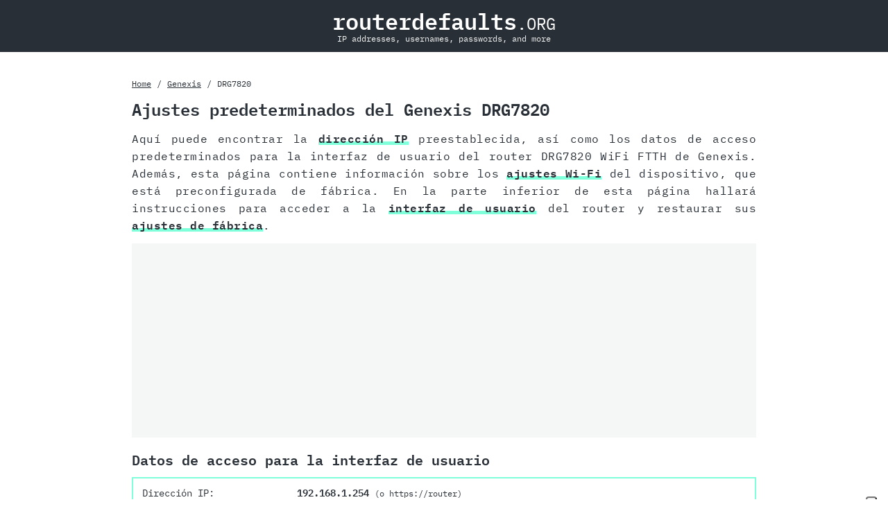

--- FILE ---
content_type: text/html; charset=utf8
request_url: https://www.routerdefaults.org/es/genexis/drg7820
body_size: 3115
content:
<!DOCTYPE html>
<html lang="es">
  <head>
    <meta charset="utf-8">
    <script type="text/javascript">
  var _iub = _iub || [];
  _iub.csConfiguration = {"askConsentAtCookiePolicyUpdate":true,"countryDetection":true,"enableFadp":true,"enableLgpd":true,"enableTcf":true,"enableUspr":true,"floatingPreferencesButtonDisplay":"anchored-bottom-right","googleAdditionalConsentMode":true,"lang":"es","lgpdAppliesGlobally":false,"perPurposeConsent":true,"siteId":2136711,"tcfPurposes":{"2":"consent_only","7":"consent_only","8":"consent_only","9":"consent_only","10":"consent_only","11":"consent_only"},"cookiePolicyId":99116011, "callback":{ "onConsentGiven":function() {var _adFrames = document.querySelectorAll('aside');_adFrames.foreach((_adFrame) => _adFrame.setAttribute('data-consent', 'true'));},"onConsentRejected":function() {var _adFrames = document.querySelectorAll('aside');_adFrames.foreach((_adFrame) => _adFrame.setAttribute('data-consent', 'false'));} }, "banner":{ "acceptButtonCaptionColor":"#292f36","acceptButtonColor":"#01ffb7","acceptButtonDisplay":true,"backgroundColor":"#292f36","backgroundOverlay":true,"closeButtonRejects":true,"customizeButtonCaptionColor":"#292f36","customizeButtonColor":"#F5F6F6","customizeButtonDisplay":true,"explicitWithdrawal":true,"listPurposes":true,"position":"float-center","rejectButtonColor":"#F5F6F6","rejectButtonDisplay":true,"showPurposesToggles":true,"textColor":"white" }};
</script><script type="text/javascript" src="//cdn.iubenda.com/cs/tcf/stub-v2.js"></script>
<script type="text/javascript" src="//cdn.iubenda.com/cs/tcf/safe-tcf-v2.js"></script>
<script type="text/javascript" src="//cdn.iubenda.com/cs/gpp/stub.js"></script>
<script type="text/javascript" src="//cdn.iubenda.com/cs/iubenda_cs.js" charset="UTF-8" async></script>
    <title>Ajustes predeterminados del Genexis DRG7820</title>
    <meta name="viewport" content="width=device-width, initial-scale=1.0">
    <meta name="description" content="Dirección IP, contraseña y otros datos de acceso, que están preestablecidos en el router DRG7820 WiFi FTTH de Genexis.">
    <link rel="preload" href="/IBMPlexMono-Regular.woff2" as="font" type="font/woff2" crossorigin>
    <link rel="preload" href="/IBMPlexMono-SemiBold.woff2" as="font" type="font/woff2" crossorigin>
    <link rel="stylesheet" href="/style.css">
    <link rel="apple-touch-icon" sizes="180x180" href="/apple-touch-icon.png">
    <link rel="icon" type="image/png" sizes="32x32" href="/favicon-32x32.png">
    <link rel="icon" type="image/png" sizes="16x16" href="/favicon-16x16.png">
    <link rel="manifest" href="/site.webmanifest">
  </head>
  <body>
    <header>
      <a href="/es" title="Home"><strong>routerdefaults</strong><small>.ORG</small></a>
      <span>IP addresses, usernames, passwords, and more</span>
    </header>
    <main>
      
<nav>
  <ul>
    <li><a href="/es" title="Home">Home</a></li>
    <li><a href="/es/genexis" title="Genexis">Genexis</a></li>
    <li>DRG7820</li>
  </ul>
</nav>

      <article>
        
<header>
  <h1>Ajustes predeterminados del Genexis DRG7820</h1>
  <p>Aquí puede encontrar la <a href="#login_data">dirección IP</a> preestablecida, así como los datos de acceso predeterminados para la interfaz de usuario del router DRG7820 WiFi FTTH de Genexis.
      Además, esta página contiene información sobre los <a href="#wifi_data">ajustes Wi-Fi</a> del dispositivo, que está preconfigurada de fábrica.
      En la parte inferior de esta página hallará instrucciones para acceder a la <a href="#access_ui">interfaz de usuario</a> del router y restaurar sus <a href="#reset_settings">ajustes de fábrica</a>.</p>
</header>


<aside data-consent="loading">
  
  <ins
    class="adsbygoogle"
    style="display: block"
    data-ad-client="ca-pub-8055151559063743"
    data-ad-slot="6383430970"
    data-ad-format="auto"
    data-full-width-responsive="true"
  ></ins>
</aside>


<section id="login_data">
  <h2>Datos de acceso para la interfaz de usuario</h2>
  <dl>
    <dt>Dirección IP:</dt>
    <dd>192.168.1.254 <small>(o https://router)</small></dd>
    <dt>Nombre de usuario:</dt>
    <dd>admin</dd>
    <dt>Contraseña:</dt>
    <dd><small>en un adhesivo en la carcasa del router</small></dd>
  </dl>
</section>

<section id="wifi_data">
  <h2>Ajustes preconfigurados de la Wi-Fi</h2><dl>
    <dt>SSID:</dt>
    <dd><small>empieza con <b>GNX</b></small></dd>
    <dt>Contraseña:</dt>
    <dd><small>en un adhesivo en la carcasa del router</small></dd>
  </dl></section>

<section id="access_ui">
  <h2>Acceso a la interfaz de usuario</h2>
  <p>
    Es necesario acceder a la interfaz de usuario si desea cambiar la configuración del router. En el modelo DRG7820 de Genexis debe de seguir los siguientes pasos en orden para acceder:
  </p>
  <ol>
    <li>Poner el router en marcha</li>
    <li>Conecte el terminal a través de <b>Wi-Fi</b>* o un <b>cable de red</b> al router</li>
    <li>Inicie el navegador web</li>
    <li>Introduzca o bien la <b>URL</b> o bien la <b>dirección IP</b> en la barra de direcciones y pulse la tecla intro</li>
    <li>Introduzca el <b>nombre de usuario</b> y la <b>contraseña</b> en la interfaz abierta y vuelva a confirmar</li>
  </ol>
  
    <small>* Asegúrese de que la Wi-Fi está activada en su router.</small>
  </section>


<aside data-consent="loading">
  
  <script
    async
    src="https://pagead2.googlesyndication.com/pagead/js/adsbygoogle.js?client=ca-pub-8055151559063743"
    crossorigin="anonymous"
  ></script>
  <ins
    class="adsbygoogle"
    style="display: block; text-align: center"
    data-ad-layout="in-article"
    data-ad-format="fluid"
    data-ad-client="ca-pub-8055151559063743"
    data-ad-slot="6980766778"
  ></ins>
  <script>
    (adsbygoogle = window.adsbygoogle || []).push({});
  </script>
</aside>

<section id="reset_settings">
  <h2>Restablecer ajustes predeterminados</h2>
  <p>
    El restablecimiento de los ajustes predeterminados es útil cuando, por ejemplo, ha cambiado los datos de acceso a la interfaz de usuario y los ha olvidado. Tenga en cuenta, que no sólo se restauran ajustes como la dirección IP, el nombre de usuario o la contraseña, sino que todas las configuraciones hechas por usted volverán a sus valores de fábrica.
  </p>
    <h3>Realizar restablecimiento de hardware</h3>
    <p>
      Para restaurar los valores de fábrica del Genexis DRG7820 debe seguir los siguientes pasos:
    </p>
    <ol>
      <li>Encender el router</li>
      <li>Pulse la <b>tecla Reset</b> y manténgala pulsada hasta que todos los LEDs del router brillen</li>
      <li>El dispositivo se reinicia automáticamente</li>
      <li>El router se ha restaurado con la configuración de fábrica</li>
    </ol>
  
    <h3>Realizar restablecimiento de software</h3>
    <p>
      Con el Genexis DRG7820, los ajustes de fábrica se pueden recuperar a través del software instalado. Para ello, inicie sesión con sus datos de acceso en la interfaz de usuario del router y ejecute los pasos que se describen en la guía del usuario.
    </p>
  <p>
    Después de haber completado con éxito los pasos anteriores, la configuración del router se ha restablecido a los valores predeterminados de fábrica. Si desea iniciar sesión en la interfaz de usuario, deberá utilizar los datos de inicio de sesión por defecto.
  </p>
</section>

      </article>
    </main>
    <footer>
      <nav>
        <ul>
          <li><a href="/es" title="Home">Home</a></li>
          <li><a href="/es/sitemap" title="Mapa del sitio">Mapa del sitio</a></li>
          <li><a href="/es/imprint" title="Impresión">Impresión</a></li>
          <li><a href="/es/privacy" title="Políticas de Privacidad">Políticas de Privacidad</a></li>
          <li><a href="/es/terms" title="Términos de Uso">Términos de Uso</a></li>
        </ul>
      </nav>
      <nav>Cambiar idioma:
        
<ul>
  <li>
    <a href="/de/genexis/drg7820">DE</a>
  </li>
  <li>
    <a href="/genexis/drg7820">EN</a>
  </li>
  <li>
    <a href="/es/genexis/drg7820">ES</a>
  </li>
</ul>

      </nav>
      <p>&copy; 2013 - 2023 routerdefaults.org</p>
    </footer>
    <script
      async
      class="_iub_cs_activate"
      data-iub-purposes="5"
      src="https://pagead2.googlesyndication.com/pagead/js/adsbygoogle.js"
    ></script>
    <script type="text/plain" class="_iub_cs_activate" data-iub-purposes="5">
      (adsbygoogle = window.adsbygoogle || []).push({});
    </script>
  <script defer src="https://static.cloudflareinsights.com/beacon.min.js/vcd15cbe7772f49c399c6a5babf22c1241717689176015" integrity="sha512-ZpsOmlRQV6y907TI0dKBHq9Md29nnaEIPlkf84rnaERnq6zvWvPUqr2ft8M1aS28oN72PdrCzSjY4U6VaAw1EQ==" data-cf-beacon='{"version":"2024.11.0","token":"938a98cba1914b19bc81f7882dc0cc76","r":1,"server_timing":{"name":{"cfCacheStatus":true,"cfEdge":true,"cfExtPri":true,"cfL4":true,"cfOrigin":true,"cfSpeedBrain":true},"location_startswith":null}}' crossorigin="anonymous"></script>
</body>
</html>

--- FILE ---
content_type: text/html; charset=utf-8
request_url: https://www.google.com/recaptcha/api2/aframe
body_size: 265
content:
<!DOCTYPE HTML><html><head><meta http-equiv="content-type" content="text/html; charset=UTF-8"></head><body><script nonce="I3ploccDMY0jE79aP-0y7A">/** Anti-fraud and anti-abuse applications only. See google.com/recaptcha */ try{var clients={'sodar':'https://pagead2.googlesyndication.com/pagead/sodar?'};window.addEventListener("message",function(a){try{if(a.source===window.parent){var b=JSON.parse(a.data);var c=clients[b['id']];if(c){var d=document.createElement('img');d.src=c+b['params']+'&rc='+(localStorage.getItem("rc::a")?sessionStorage.getItem("rc::b"):"");window.document.body.appendChild(d);sessionStorage.setItem("rc::e",parseInt(sessionStorage.getItem("rc::e")||0)+1);localStorage.setItem("rc::h",'1768929112601');}}}catch(b){}});window.parent.postMessage("_grecaptcha_ready", "*");}catch(b){}</script></body></html>